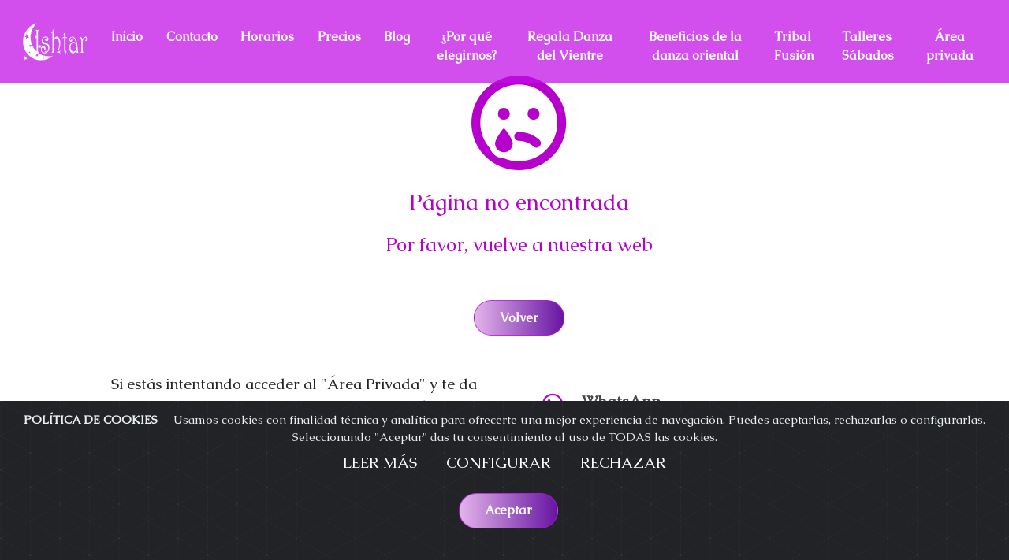

--- FILE ---
content_type: text/html; charset=utf-8
request_url: https://danzaorientalishtar.com/workshops-danzadelvientre.html
body_size: 4717
content:
<!doctype html>
<html lang="es">

<head>
    <!-- Required meta tags -->
    <meta charset="utf-8">
    <title>Página no encontrada| Escuela Ishtar Danza Oriental</title>
    <meta name="title" content="Error 404| Escuela Ishtar Danza Oriental">
    <meta name="description" content="Clases de danza del vientre en Madrid">
    <meta name="robots" content="noindex, nofollow">
    <meta name="author" content="Isthar, Escuela de danza oriental">
    <meta name="viewport" content="width=device-width, initial-scale=1, shrink-to-fit=no">

    <meta name="theme-color" content="#ffffff">
 
  
    <link rel="shortcut icon" type="image/png" href="/static/img/faviconIshtar.png">
    <link rel="apple-touch-icon" href="/static/img/faviconIshtar-ios-icon.png">

    <!-- Bootstrap CSS -->

    <link href="https://cdn.jsdelivr.net/npm/bootstrap@5.0.2/dist/css/bootstrap.min.css" rel="stylesheet"
        integrity="sha384-EVSTQN3/azprG1Anm3QDgpJLIm9Nao0Yz1ztcQTwFspd3yD65VohhpuuCOmLASjC" crossorigin="anonymous">

    <link rel="preconnect" href="https://fonts.googleapis.com">
    <link rel="preconnect" href="https://fonts.gstatic.com" crossorigin>
    <link href="https://fonts.googleapis.com/css2?family=Caudex&family=Enriqueta&display=swap" rel="stylesheet">


    <script src="https://kit.fontawesome.com/8b92a2b0fc.js" crossorigin="anonymous"></script>

    <link rel="stylesheet" href="/static/css/estilos.css">
    <link rel="stylesheet" href="https://cdn.jsdelivr.net/gh/Wruczek/Bootstrap-Cookie-Alert@gh-pages/cookiealert.css">

    <!-- <meta name="google-site-verification" content="xxxxxx" > -->
    <meta name="google-site-verification" content="LLRFwcMZC9LYN6k1FFsNEEaYHOULqju13vsikvw8jHU">
  


 



</head>

<body>

    <!-- NAVEGACION -->


    <!-- MENÚ NAVEGACIÓN -->



<nav id="navegacion" class="navbar fixed-top navbar-expand-lg navbar-dark bg-secondary px-3">
    <div class="container">

        <button class="navbar-toggler" type="button" data-bs-toggle="collapse" data-bs-target="#menu-principal"
            aria-controls="menu-principal" aria-expanded="false" aria-label="Toggle navigation">
            <span class="navbar-toggler-icon text-white fw-bold"></span>
        </button>
        <a class="navbar-brand" href="inicio">
            <img src="/static/img/logoIshtarDanzaOriental-blanco.png" alt="Escuela de Danza Oriental Ishtar"
                class="img-fluid  ">
        </a>
        <div class=" d-none d-lg-block pt-3">
            <div class="collapse navbar-collapse  " id="menu-principal">
                <ul class="navbar-nav me-auto">

                    <li class="nav-item mb-1 mb-0 me-md-1">
                        <a href="inicio" class="nav-link">Inicio</a>
                    </li>
                    <li class="nav-item mb-1 mb-0 me-md-1">
                        <a href="direccion-escuela-danza-oriental-ishtar#contacto" class="nav-link">Contacto</a>
                    </li>

                    <li class="nav-item mb-1  mb-0 me-md-1">
                        <a href="inicio#horarios" class="nav-link">Horarios</a>
                    </li>
                    <li class="nav-item mb-1  mb-0 me-md-1">
                        <a href="inicio#precios" class="nav-link">Precios</a>

                    </li>
                    <li class="nav-item mb-1 mb-0 me-md-1  ">
                        <a href="blog" class="nav-link">Blog</a>
                    </li>
                    <li class="nav-item mb-1 mb-0 me-md-1">
                        <a href="inicio#filosofia" class="nav-link text-center">¿Por qué elegirnos?</a>
                    </li>
                 
                    <li class="nav-item mb-1  mb-0 me-md-1">
                        <a href="regala-danza-oriental" class="nav-link text-center">Regala Danza del Vientre</a>
                    </li>


                    <li class="nav-item mb-1 mb-0 me-md-1">
                        <a href="beneficios-danza-oriental" class="nav-link text-center">Beneficios de la danza
                            oriental</a>
                    </li>


                    <!-- <li class="nav-item mb-1  mb-0 me-md-1">
                    <a href="inicio#filosofia" class="nav-link">Nuestra Filosofía</a>
                </li>   -->
                    <li class="nav-item mb-1 mb-0 me-md-1">
                        <a href="danza-oriental-tribal-fusion-contemporaneo" class="nav-link">Tribal Fusión </a>
                    </li>
                    <li class="nav-item mb-1 mb-0 me-md-1">
                        <a href="clases-danza-del-vientre-madrid-sabados" class="nav-link">Talleres Sábados</a>
                    </li>



                    <li class="nav-item mb-1 mb-0 me-md-1">
                        <a href="areaprivada" class="nav-link text-center">
                            Área privada</a>

                    </li>
                    <li class="nav-item mb-1 mb-0 me-md-1 d-block d-lg-none">
                        <a href="blog" class="nav-link">Blog</a>
                    </li>


                </ul>
            </div>

        </div>

        <div class="d-block d-lg-none pt-3">



            <div class="collapse navbar-collapse navbar-dark " id="menu-principal">

                <div class="row">
                    <div class="col-6">
                        <ul class="navbar-nav me-auto">

                            <li class="nav-item ">
                                <a href="inicio" class="nav-link">Inicio</a>
                            </li>
                            <li class="nav-item ">
                                <a href="direccion-escuela-danza-oriental-ishtar#contacto" class="nav-link">Contacto</a>
                            </li>

                            <li class="nav-item mb-1  ">
                                <a href="inicio#horarios" class="nav-link">Horarios</a>
                            </li>
                            <li class="nav-item mb-1   ">
                                <a href="inicio#precios" class="nav-link">Precios</a>
                            </li>
                            <li class="nav-item ">
                                <a href="inicio#filosofia" class="nav-link  ">¿Por qué elegirnos?</a>
                            </li>

                        

                        </ul>
                    </div>
                    <div class="col-6">
                        <ul class="navbar-nav    me-auto">




                            <li class="nav-item  ">
                                <a href="beneficios-danza-oriental" class="nav-link  ">Beneficios de la danza
                                    oriental</a>
                            </li>
                            <li class="nav-item  ">
                                <a href="regala-danza-oriental" class="nav-link  ">Regala Danza del
                                    Vientre</a>
                            </li>
                        
                            
                            <li class="nav-item  ">
                                <a href="clases-danza-del-vientre-madrid-sabados" class="nav-link">Talleres Sábados</a>
                            </li>

                            <li class="nav-item    ">
                                <a href="blog" class="nav-link">Blog</a>
                            </li>


                            <li class="nav-item ">
                                <a href="areaprivada" class="nav-link  ">
                                    Área privada</a>

                            </li>



                        </ul>
                    </div>
                </div>

            </div>
        </div>
    </div>
</nav>

    <!-- .NAVEGACION -->


    <!-- ESCUELA -->

    <div class="container  pt-5">
        <div class="row text-center">

            <div class="col-12   text-dark ps-5 pt-lg-5">
                <div class="contenido py-5  py-md-0  text-center   ">
                    <i class="far fa-sad-tear text-primary fa-8x"></i>
                    <h1 class="mt-1  mb-4 my-md-4 titulo    text-center h3"> Página no encontrada </h1>

                    <h2 class="mt-1  mb-4 my-md-4 titulo    text-center h4"> Por favor, vuelve a nuestra web</h2>

                    <div class="col-12    mt-5 text-center">
                        <a href="inicio" class="mail btn btn-primary  mt-2  ">
                            Volver</a>
                    </div>

                </div>
            </div>
        </div>

        <div class="row  pb-5 pt-lg-5">
            <div class="col-12  col-lg-6 text-dark ps-5 ">
                <div class="contenido   text-center   ">
                    <p>Si estás intentando acceder al "Área Privada" y te da error, por favor contacta con nosotras para
                        facilitarte una nueva clave.</p>
                        <img src="/static/img/danzaOrientalIshtar-LOGO-LUNA.png" alt="escuela de danza oriental ishtar" class="img-fluid my-lg-5">
                </div>

            </div>
            <div class="col-12 col-lg-6 px-5">
               
                <ul class=" list-unstyled ">
                    <li class="d-flex border-bottom py-4">
                        <i class="fab fa-whatsapp fa-2x text-primary me-4"></i>
                        <div>
                            <h5 class="fw-bold"> WhatsApp</h5>
                            <a href="https://api.whatsapp.com/send?phone=34689211806" rel="nofollow">+34 689 21
                                18 06</a>
                        </div>

                    </li>
    
                    <li class="d-flex border-bottom py-4">
                        <i class="fas fa-phone fa-2x text-primary me-4"></i>
                        <div>
                            <h5 class="fw-bold"> Teléfono</h5>
                            <a href="tel:+34689211806" rel="nofollow"> +34 689 21 18 06</a>



                        </div>

                    </li>

                    <li class="d-flex border-bottom py-4">
                        <i class="far fa-envelope fa-2x text-primary me-4"></i>
                        <div>
                            <h5 class="fw-bold"> Email</h5>
                            <a href="mailto:clases@danzaorientalishtar.com" class="mail" rel="nofollow">
                                clases@danzaorientalishtar.com</a>


                        </div>

                    </li>
        
                </ul>


            </div>
        </div>

    </div>



    <!-- FOOTER -->
<footer id="footer">
    <div class="container-fluid  mt-4">
        <div class="row bg-fondo-footer ">

            <div class="col-12 col-lg-3 p-3">
                <a href="inicio"> <img
                        src="/static/img/danzaOrientalIshtar-LOGO-clases-danza-vientre-madrid.png"
                        alt="Escuela de Danza Oriental Ishtar | Clases de danza del vientre en Madrid"
                        class="img-fluid imagen-horarios mt-3" loading="lazy"></a>

                <p class="text-justify     text-white pt-3"> <img src="/static/img/ICONS/copyright-regular.svg"
                        alt="Clases de Belly Dance en Madrid" class="img-fluid  fs-6  " loading="lazy">
                    All rights
                    reserved</p>
            </div>

            <div class="col-12 col-lg-3  p-2">
                <p class="    text-white   mt-3 ">Escuela de Danza Oriental Ishtar
                </p>
                <p>C. de Tarragona, 18, Arganzuela, 28045 Madrid</p>
                <p class="fw-bold "> <img src="/static/img/ICONS/phone-sharp-regular.svg "
                        alt="telefono clases danza oriental ishtar" class="img-fluid pe-2  "loading="lazy">
                    <img src="/static/img/ICONS/whatsapp-brands-solid-footer.svg "
                        alt="WhatsApp clases danza oriental ishtar" class="img-fluid"loading="lazy">
                    <a href="tel:+34689211806" class="fs-6" rel="nofollow"> +34 689 21 18 06</a>
                </p>
                <p class="fw-bold fs-4"> <img src="/static/img/ICONS/envelope-regular-footer.svg"
                        alt="Mail contacto clases danza oriental ishtar" class="img-fluid   "loading="lazy">
                    <a href="mailto:clases@danzaorientalishtar.com" class="mail fs-6" rel="nofollow">
                        clases@danzaorientalishtar.com</a>
                </p>
                <a class="btn btn-primary     text-md-left  " href="https://maps.app.goo.gl/GSFACG6Tuxsm5zWXA">
                    Cómo llegar</a>
            </div>
            <div class="col-12 col-lg-6  p-2">

                <ul class="list-unstyled list-inline d-none d-lg-block fw-bold ">

                    <li class="list-inline-item text-center">
                        <a href="inicio">Ishtar Danza Oriental </a>
                    </li>
                    <li class="list-inline-item text-center">
                        <a href="regala-danza-oriental">Regala Danza Oriental</a>
                    </li>

                    <li class="list-inline-item text-center">
                        <a href="inicio#horarios">Cursos y horarios</a>
                    </li>
                    <!-- <li class="list-inline-item text-center">
                        <a href="talleres">Talleres</a>
                    </li> -->
                    <li class="list-inline-item text-center mt-3">
                        <a href="inicio#precios">Precios</a>
                    </li>
                    <li class="list-inline-item text-center mt-3">
                        <a href="cursos-iniciacion-danza-del-vientre">Iniciación</a>
                    </li>
                    <li class="list-inline-item text-center mt-3">
                        <a href="workshops-danzadelvientre">Workshops</a>
                    </li>
                    <li class="list-inline-item text-center">
                        <a href="inicio#contacto">Contacto</a>
                    </li>
                    <li class="list-inline-item text-center ">
                        <a href="escuela-danza-oriental-ishtar-newsletter">Newsletter</a>
                    </li>
                    <!-- <li class="list-inline-item text-center ">
                        <a href="regala-danza-oriental">Regalos</a>
                    </li> -->
                    <li class="list-inline-item text-center ">
                        <a href="beneficios-danza-oriental">Beneficios Danza del Vientre</a>
                    </li>
                </ul>
                <ul class="list-unstyled list-inline my-5  ">
                    <li class="list-inline-item text-center">
                        <a href="privacidad" rel="nofollow">Privacidad</a>
                    </li>
                    <li class="list-inline-item text-center">
                        <a href="normas" rel="nofollow">Normas</a>
                    </li>
<!-- 
                    <li class="list-inline-item text-center">
                        <a href="registro-clases-danza-del-vientre">Registro</a>
                    </li> -->
                    <li class="list-inline-item text-center mt-4 mt-lg-0">
                        <a href="cookies"  rel="nofollow">Cookies</a>
                    </li>
                    <li class="  mt-4 mt-lg-0">
                        <a href="inicio" class="fs-5">Clases de danza del vientre</a>
                    </li>
                    <li class="  mt-4 mt-lg-0">
                        <a href="clases-danza-del-vientre-principiantes" class="fs-5">Cursos para principiantes</a>
                    </li>
                    <li class="  mt-4 mt-lg-0">
                        <a href="cursos-intensivos-danza-del-vientre-madrid" class="fs-5">Cursos intensivos</a>
                    </li>
                    <li class="  mt-4 mt-lg-0">
                        <a href="talleres-danza-terapia-antiestres" class="fs-5"> Danza Terapia antiestrés</a> 
                    </li>
                    <li class="  mt-4 mt-lg-0">
                        <a href="clases-danza-del-vientre-madrid-sabados" class="fs-5"> Danza del Vientre Fin de Semana</a> 
                    </li>
                       <li class="  mt-4 mt-lg-0">
                        <a href="danza-oriental-tribal-fusion-contemporaneo" class="fs-5"> Estilo Tribal Fusión</a> 
                    </li>
                    
                </ul>

            </div>

        </div>

    </div>




    <!-- .container -->


</footer>

<!-- FOOTER -->


<!-- START Bootstrap-Cookie-Alert -->
<div class="container-fluid">
    <div class="row">
        <div class="col-12">
            <div class="alert text-center cookiealert pb-5" role="alert ">
                <b class="me-3 "> POLÍTICA DE COOKIES</b> Usamos cookies con finalidad técnica y analítica para
                ofrecerte una mejor
                experiencia de navegación. Puedes aceptarlas, rechazarlas o configurarlas.
                Seleccionando "Aceptar" das tu consentimiento al uso de TODAS las cookies.
                <p class="py-2"> <a href="cookies" class="cookies mx-3 text-white ">LEER MÁS</a>
                    <a href="cookies" class="cookies mx-3 text-white ">CONFIGURAR</a>
                    <a href=" " class="cookies mx-3 text-white" aria-label="Close ">RECHAZAR</a>
                </p>



                <button type="button" class="btn btn-primary btn-sm acceptcookies " aria-label="Close ">
                    Aceptar
                </button>

            </div>
        </div>
    </div>

</div>
<!-- END Bootstrap-Cookie-Alert -->
<!-- Optional JavaScript -->









 


<script src="https://cdn.jsdelivr.net/gh/Wruczek/Bootstrap-Cookie-Alert@gh-pages/cookiealert.js "></script>





<!-- 
    <script src="https://code.jquery.com/jquery-3.4.1.slim.min.js"
    integrity="sha384-J6qa4849blE2+poT4WnyKhv5vZF5SrPo0iEjwBvKU7imGFAV0wwj1yYfoRSJoZ+n"
    crossorigin="anonymous"></script>  -->


<script src="https://cdn.jsdelivr.net/npm/bootstrap@5.1.3/dist/js/bootstrap.min.js"
    integrity="sha384-QJHtvGhmr9XOIpI6YVutG+2QOK9T+ZnN4kzFN1RtK3zEFEIsxhlmWl5/YESvpZ13"
    crossorigin="anonymous"></script>
 

    <!-- Google tag (gtag.js) -->
    <script async src="https://www.googletagmanager.com/gtag/js?id=G-KV1TCJXCM3"></script>
    <script>
        window.dataLayer = window.dataLayer || [];
        function gtag() { dataLayer.push(arguments); }
        gtag('js', new Date());
    
        gtag('config', 'G-KV1TCJXCM3');
    </script>

</body>

</html>

--- FILE ---
content_type: text/css
request_url: https://danzaorientalishtar.com/static/css/estilos.css
body_size: 2992
content:
body {
    background: #ffffff;
    color: #474747;
    font-family: "Caudex", serif;
    font-size: 15px
}
img {
    aspect-ratio: attr(width)/attr(height)
}

.caudex-regular {
    font-family: "Caudex", system-ui;
    font-weight: 400;
    font-style: normal;
  }
  


h1,
h2,
h3,
h4 {
    color: #b600cc !important;
   
}

.fondo-3{
    background-color: #ffffff;
background-image: linear-gradient(138deg, #ffffff 0%, #ffffff 50%, #e5c7e7 100%);

}




.border-primary{
   border-color: #b600cc !important;
}
.btn {
    border-radius: 2rem;
    padding: .6rem 2rem;
    font-size: 1.2rem
}
@media (min-width: 768px) {
    .btn {
        border-radius: 2rem;
        padding: .4rem .5rem;
        font-size: .7rem
    }
}
@media (min-width: 990px) {
    .btn {
        border-radius: 2rem;
        padding: .6rem 2rem;
        font-size: .7rem
    }
}
.bg-primary {
    background-color: #892ef9 !important
}
.text-primary {
    color: #b600cc !important
}
.bg-fondo {
    background-color: #ffffff;
    opacity: 0.8
}
.bg-fondo1 {
    -webkit-box-shadow: 7px 8px 41px -8px rgba(194, 14, 230, 0.73);
    box-shadow: 7px 8px 41px -8px rgba(194, 14, 230, 0.73);
    opacity: 0.5
}
.bg-fondo2{
    
    background-color:  #e3b4ea !important;
    /* opacity: 0.8; */
    font-weight:bold;
}

.bg-fondo-footer{
    background: linear-gradient(to right, #e3b4ea 0%, #6715a2 100%) !important;
    color: #fff;
    font-weight: bold;
}

.btn-primary {
    color: #ffffff;
    /* background-color: rgba(194, 14, 230, 0.73); */

    background: linear-gradient(to right, #e3b4ea 0%, #6715a2 100%);
    border-color: rgba(194, 14, 230, 0.73);
    position: relative;
    overflow: hidden;
    z-index: 1;
    -webkit-transition: all .5s ease;
    transition: all .5s ease;
    font-weight: bold;
    font-size: 16px;
}
.btn-primary:hover {
    color: #474747;
    background-color: #fdb94b;
    border-color: #892ef9
}
.btn-primary:active {
    color: rgba(194, 14, 230, 0.73) !important;
    background-color: #9747fa !important;
    border-color: #a560fa !important
}
.btn-primary:focus {
    color: rgba(194, 14, 230, 0.73) !important;
    -webkit-box-shadow: 0 0 0 0.2rem rgba(137, 46, 249, 0.5) !important;
    box-shadow: 0 0 0 0.2rem rgba(137, 46, 249, 0.5) !important
}
/* .btn-primary::after {
    font-family: 'Font Awesome 6 Pro';
    font-weight: 900;
    content: "\f138";
    position: relative;
    left: .6rem;
    top: .1rem;
    -webkit-transition: left .3s ease;
    transition: left .3s ease
} */
.btn-primary:hover:after,
.btn-primary:active:after,
.btn-primary:focus:after {
    left: .25rem
}
.btn-primary:before {
    content: "";
    z-index: -1;
    width: 0;
    height: 100%;
    background: #ffffff;
    position: absolute;
    left: 50%;
    top: 0;
    -webkit-transform: skew(45deg, 0);
    transform: skew(45deg, 0);
    -webkit-transition: all .4s ease;
    transition: all .4s ease
}
.btn-primary:hover:before,
.btn-primary:active:before,
.btn-primary:focus:before {
    width: 130px;
    left: -15%
}
.bg-secondary {
    background-color: rgba(194, 14, 230, 0.73) !important;
    
}
.text-secondary {
    color: #fdb94b
}
a {
    text-decoration: none;
    color: #474747
}
a:hover {
    text-decoration: none;
    color: #fdb94b
}

#navegacion .navbar-brand img {
    width: 7rem;
    height: auto
}
#navegacion .container {
    max-width: 100%
}
/* #navegacion .btn-telefono:hover,
#navegacion .btn-telefono:focus,
#navegacion .btn-telefono {
    border: none !important
} */
#navegacion .dropdown-toggle::after {
    display: none
}
.navbar-dark .navbar-toggler,
.navbar-dark .navbar-toggler .collapse,
.button.navbar-toggler,
#navegacion>div>button {
    color: #ffffff !important;
    border-color: rgba(194, 14, 230, 0.88) !important;
    border: 0
}
.button.navbar-toggler:focus,
#navegacion>div>button:focus {
    outline: 0
}
#menu-navegacion .navbar-toggler {
    padding: 0;
    font-size: .5rem;
    line-height: 1;
    background-color: transparent;
    border: none;
    border-radius: 0;
    outline: 0
}
/* #menu-navegacion .boton-menu::before {
    font-family: 'Font Awesome 6 Pro';
    content: "\f0c9";
    font-weight: bold;
    font-size: 2.5rem;
    color: #ffffff
}
#menu-navegacion .icono-cerrar::before {
    content: "\f00d";
    position: relative;
    left: .2rem
} */
.navbar-dark .navbar-nav .nav-link {
    color: #ffffff;
    padding: 0.6rem 1rem;
    font-size: 1rem;
    font-weight: bold;
    display: -webkit-box;
    display: -ms-flexbox;
    display: flex;
    -webkit-box-pack: justify;
    -ms-flex-pack: justify;
    justify-content: space-between;
    border-radius: .5rem;
    -webkit-transition: all .3s ease;
    transition: all .3s ease
}
/* .navbar-dark .navbar-nav .nav-link:after {
    font-family: 'Font Awesome 6 Pro';
    content: "\f054";
    font-weight: 900;
    -webkit-transition: all .3s ease;
    transition: all .3s ease
} */
.navbar-dark .navbar-nav .nav-link:hover {
    background-color: rgba(211, 52, 243, 0.80);
    border-color: #ffffff
}
.navbar-dark .navbar-nav .nav-link:hover:after {
    -webkit-transform: rotateZ(180deg);
    transform: rotateZ(180deg)
}
.navbar-dark .navbar-nav .nav-link.active {
    background-color: #892ef9;
    color: #ffffff
}
.dropdown-item {
    color: #ffffff;
    background-color: rgba(194, 14, 230, 0.73)
}
.dropdown-item:hover {
    background-color: rgba(211, 52, 243, 0.527)  !important;
    color: #ffffff;
    border-color: #fff;

}
.menu-fijo {
    width: 100% !important
}

.imagen-bg {
    background-repeat: no-repeat;
    background-position: center center;
    background-size: cover
}

.imagen-principal {
    height: 40rem;
    background-image: url(/static/img/clasesdanzavientreMadrid-Ishtar.jpg)
}
@media (max-width: 480px) {
    .imagen-principal {
        height: 35rem;
        background-image: url(/static/img/clasesdanzavientreMadrid-IshtarSM.jpg)
    }
}

 
.imagen-talleres {
    height: 35rem;
    background-image: url(/static/img/arquetipos.jpg)
}
.imagen-tribal {
    height: 35rem;
    background-image: url(/static/img/danzaTribalFusionContemporaneo.jpg)
}
.imagen-empoderamiento {
    height: 35rem;
    background-image: url(/static/img/empoderamiento.jpg);
    border-radius: .5rem
}
.imagen-clasesdanzadelvientre {
    height: 35rem;
    background-image: url(/static/img/clasesdanzadelvientre1.jpg);
    border-radius: .5rem
}


.imagen-horarios {
    border-radius: 0.5rem;
    -webkit-box-shadow: 7px 8px 41px -8px rgba(194, 14, 230, 0.73);
    box-shadow: 7px 8px 41px -8px rgba(194, 14, 230, 0.73)
}

p {
    font-size: 1.2rem
}

div.mapa {
    height: 500px
}
#footer .nav-footer a,
#footer a p {
    color: #ffffff;
    margin-right: .8rem;
    margin-left: .8rem;
 
    text-align: center
}
#footer a {
    color: #ffffff;
    margin-right: .8rem;
    margin-left: .8rem
}
#footer a:hover {
    color: #fdb94b !important
}
/* .ie11 .navbar-dark.navbar-nav.nav-link::after {
    display: block
} */

@media (min-width: 768px) {
    .navbar-dark .navbar-nav .nav-link {
        padding: .7rem .8rem;
        border-radius: 1.5rem
    }
    /* .navbar-dark .navbar-nav .nav-link:after {
        content: ""
    } */
}
.politicas {
    text-align: center !important
}
.redes-sociales li a i {
    color: rgba(194, 14, 230, 0.73);
    padding: 1rem 1rem;
    font-size: 1.7rem;
    -webkit-transition: all .3s ease-in-out;
    transition: all .3s ease-in-out
}
@media (max-width: 992px) {
    .redes-sociales li a i {
        padding: 1.5rem 1.5rem;
        font-size: 2.5rem
    }
}
.redes-sociales li a i:hover {
    opacity: 1;
    -webkit-transform: scale(1.3) rotate(360deg);
    transform: scale(1.3) rotate(360deg)
}
.grid-item {
    width: 400px
}
.grid-item--width2 {
    width: 450px
}
.grid-item--width3 {
    width: 500px
}
@media (max-width: 992px) {
    .table__table-sm {
        font-size: 16px;
       font-weight: bold;
    }
}
.container-wavebottom {
    height: 280px;
    position: relative;
    border-color: transparent;
    /* background: #c20ee6; */
    /* background: linear-gradient(145deg, rgba(194, 14, 230, 0.729195902) 0%, rgba(194, 14, 230, 0.6983835771) 100%) */
    background: linear-gradient(to right, #e3b4ea 0%, #6715a2 100%);
}
.wavebottom {
    position: absolute;
    bottom: 0;
    left: 0;
    overflow: hidden;
    height: 150px;
    width: 100%
}
.bg-registro {
    background: linear-gradient(to right, #e3b4ea 0%, #6715a2 100%) !important;
}


@media (max-width: 768px) {
    .font-small {
        font-size: 10px;
         
    }
}



.border-success {
    --bs-border-opacity: 1;
    border-color: rgba(var(--bs-success-rgb), var(--bs-border-opacity)) !important;
  }

 .imagen-contenido-1{
        height: 70rem;
        background-image: url(/static/img/festival24/festival_danza_del_vientre_2024-17.jpg);
        position: relative;
    }
    @media (max-width: 576px) {
        .imagen-contenido-1 {
            height: 105rem;
            background-image: url(/static/img/festival24/festival_danza_del_vientre_2024-17.jpg)
        }
    }

    .imagen-contenido-principiantes{
        height: 50rem;
        background-image: url(/static/img/festival24/festival_danza_del_vientre_2024-17.jpg);
        position: relative;
    }
    @media (max-width: 576px) {
        .imagen-principiantes{
            height:70rem;
            background-image: url(/static/img/festival24/festival_danza_del_vientre_2024-17.jpg)
        }
    }
.texto-contenido-1{
    position:absolute;
    top: 5rem;
    left: 2rem;
}
@media (max-width: 576px) {
    .texto-contenido-1 {
        top: 2rem;
        left: 0rem;
    }
}
.imagen-contenido-2{
    height: 50rem;
    background-image: url(/static/img/festival24/clases-danza-oriental-madrid-1.jpg);
    position: relative;
}
/* @media (max-width: 576px) {
    .imagen-contenido-2 {
        height: 60rem;
        background-image: url(/static/img/festival24/clases-danza-oriental-madrid-1.jpg)
    }
} */
.texto-contenido-2{
    position:absolute;
    top: 2rem;
    right:  1.5rem;
 
}
 /* @media (max-width: 576px) {
    .texto-contenido-2 {
        top: 4rem;
        left: 0rem;
    }
}  */

.imagen-contenido-3{
    height: auto;
    background-image: url(/static/img/clases-escuela-danza-oriental-ishtar.jpg);
    position: relative;
}
@media (max-width: 576px) {
    .imagen-contenido-3 {
        height: 66rem;
        background-image: url(/static/img/clases-escuela-danza-oriental-ishtar.jpg);
        position: relative;
    }
}
.texto-contenido-3{
    position:absolute;
    top: 2rem;
    right:  5rem;
    
}
@media (max-width: 576px) {
    .texto-contenido-3 {
        top: 2rem;
        left: 0rem;
    }
}
@media (max-width:992px) {
    .texto-contenido-3 {
        top: 2rem;
        left: 1rem;
    }
}
.imagen-contenido-4{
    height: 50rem;
    background-image: url(/static/img/clases-escuela-danza-oriental-ishtar-madrid.jpg);
    position: relative;
}
@media (max-width: 576px) {
    .imagen-contenido-4 {
        
        background: linear-gradient(to right, #e3b4ea 0%, #6715a2 100%) !important;
        height: 69rem;
    }
}
.texto-contenido-4{
    position:absolute;
    top: 3rem;
    left:  3rem;
    right: 3rem;
}
@media (max-width: 576px) {
    .texto-contenido-4 {
        top: 2rem;
        left: 0.2rem;
    }
}


.imagen-contenido-5{
    height: 40rem;
    background-image: url(/static/img/festival24/clases-danza-oriental-madrid-1.jpg);
    position: relative;
}
@media (max-width: 576px) {
    .imagen-contenido-5 {
        height: 68rem;

        background: linear-gradient(to right, #e3b4ea 0%, #6715a2 100%) !important;
    }
}

.texto-contenido-5{
    position:absolute;
    top: 2rem;
    left:  6rem;
}
@media (max-width: 576px) {
    .texto-contenido-5 {
        top: 4rem;
        left: 0rem;
    }
}
@media (max-width:992px) {
    .texto-contenido-5 {
        top: 2rem;
        left: 1rem;
    }
}
 


.imagen-contenido-6{
    height:auto;
    background-image: url(/static/img/termino-danza-del-vientre.jpg);
    position: relative;
}
@media (max-width: 576px) {
    .imagen-contenido-6 {
        height: 135rem;
        background-image: url(/static/img/termino-danza-del-vientre.jpg);
        position: relative;
    }
}
@media (max-width: 1200px) {
    .imagen-contenido-6 {
        height: 60rem;
        background-image: url(/static/img/termino-danza-del-vientre.jpg);
        position: relative;
    }
}


.texto-contenido-6{
    position:absolute;
    top: 2rem;
    right:  5rem;
    
}
@media (max-width: 576px) {
    .texto-contenido-6 {
        top: 2rem;
        left: 0rem;
    }
}
@media (max-width:992px) {
    .texto-contenido-6 {
        top: 2rem;
        left: 1rem;
    }
}


 
/*# sourceMappingURL=estilos.css.map */

--- FILE ---
content_type: image/svg+xml
request_url: https://danzaorientalishtar.com/static/img/ICONS/phone-sharp-regular.svg
body_size: 214
content:
<svg xmlns="http://www.w3.org/2000/svg" height="20" width="20" viewBox="0 0 512 512"><!--!Font Awesome Pro 6.7.0 by @fontawesome - https://fontawesome.com License - https://fontawesome.com/license (Commercial License) Copyright 2024 Fonticons, Inc.--><path fill="#ffffff" d="M304.3 387.5l-31.9-18.4c-53.8-31-98.6-75.8-129.6-129.6l-18.4-31.9 26-26 33.2-33.2L146 54.2 48.1 72c4.2 214.5 177.4 387.6 391.9 391.9L457.7 366l-94.2-37.7-33.2 33.2-26 26zM352 272l160 64L480 512l-32 0C200.6 512 0 311.4 0 64L0 32 176 0l64 160-55.6 55.6c26.8 46.5 65.5 85.2 112 112L352 272z"/></svg>